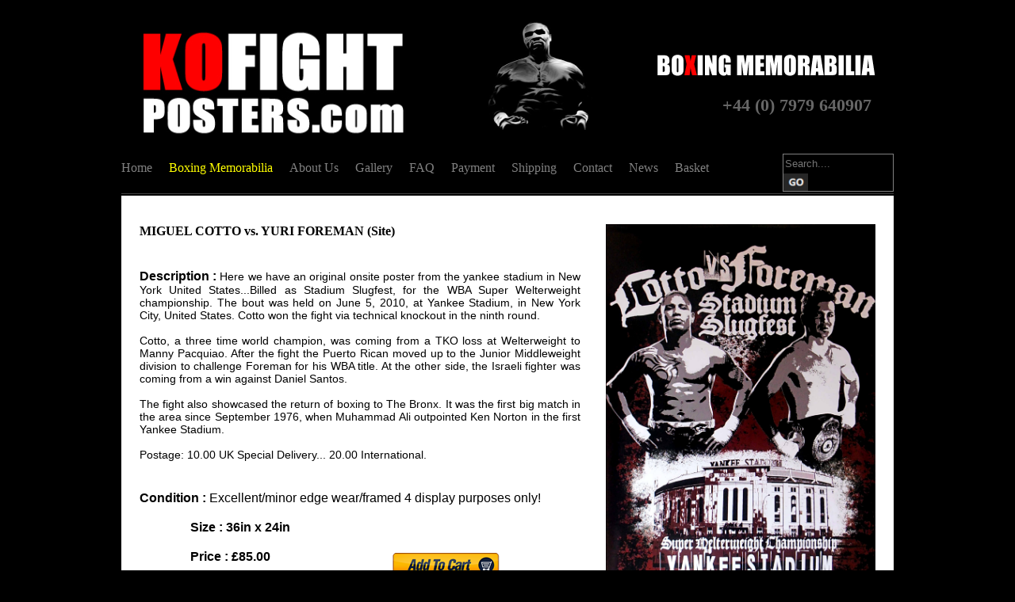

--- FILE ---
content_type: text/html; charset=UTF-8
request_url: https://kofightposters.com/boxing_memorabilia/display_item.php?id=238
body_size: 3965
content:
<!DOCTYPE html>
<html xmlns="http://www.w3.org/1999/xhtml"><!-- InstanceBegin template="/Templates/main.dwt" codeOutsideHTMLIsLocked="false" -->
<head>
<!-- InstanceBeginEditable name="doctitle" -->
<title>MIGUEL COTTO vs. YURI FOREMAN   (Site)</title>
<!-- InstanceEndEditable -->
<!-- InstanceBeginEditable name="head" -->
<script type="text/javascript" src="../scripts/disp_css_pop.js"></script>
<script src="https://platform.twitter.com/widgets.js"></script>
<!-- InstanceEndEditable -->
<link href="../styles/style.css" rel="stylesheet" type="text/css" />
<link href="../styles/nav.css" rel="stylesheet" type="text/css" />
<link href="../styles/nav_2.css" rel="stylesheet" type="text/css" />
</head>

<body>
<div class="outer"> <!-- outer -->
	<div class="outer_top">
    	<div class="inner_top">
        	<div class="inner_top_banner">
           	  <div class="inner_top_logo">
              <!-- Company logo in here -->
           	  <a href="../index.htm" title="Boxing Memorabilia from KO Fight Posters"><img src="../images/ko_fight_posters_338x137.png" alt="KO Fight Posters - Boxing Memorabilia" width="338" height="137" border="0" /></a> </div>
              <div class="inner_top_centre"><img src="../images/boxer_top_bar_140x140.png" width="140" height="140" /></div>
<div class="inner_top_right">
               		<div class="inner_top_strap">
                    <!-- Strap line in here -->
<!-- AddThis Button BEGIN -->
<div class="addthis_toolbox addthis_default_style addthis_32x32_style" style="padding-bottom:12px;>
<a class="addthis_button_preferred_1"></a>
<a class="addthis_button_preferred_2"></a>
<a class="addthis_button_preferred_3"></a>
<a class="addthis_button_preferred_4"></a>
<a class="addthis_button_compact"></a>
<a class="addthis_counter addthis_bubble_style"></a>
</div>
<script type="text/javascript">var addthis_config = {"data_track_addressbar":true};</script>
<script type="text/javascript" src="//s7.addthis.com/js/300/addthis_widget.js#pubid=ra-52e687e402670063"></script>
<!-- AddThis Button END -->

               		<img src="../images/logo_rh.png" width="290" height="50" /></div>
   		  <div class="inner_top_phone">+44 (0) 7979 640907</div>
             </div>
        	</div>
            </div><!-- inner_top -->
            <!-- Site Navigation -->
            <div class="inner_top_nav">
            <div class="inner_top_nav_menu">
            <ul id="menu">
              <li><a href="../index.htm" title="Boxing Memorabilia from KO Fight Posters" class="drop">Home</a></li>

              <li>
            <a href="#" title="" class="drop" style="color: yellow;">Boxing Memorabilia</a>
            <div class="dropdown_2columns"><!-- Begin 2 columns container -->
             <div class="col_1"><a href="boxing_memorabillia.php?type=Posters A-Z&ko_start=0&cat=0">Boxing Fight Posters</a></div>
             <div class="col_1"><a href="boxing_memorabillia.php?type=Prints&ko_start=0&cat=1">Boxing Art Prints</a></div>
             <div class="col_1"><a href="boxing_memorabillia.php?type=Gloves&ko_start=0&cat=2">Autographed Boxing Gloves</a></div>
             <div class="col_1"><a href="boxing_memorabillia.php?type=Magazines&ko_start=0&cat=3">Boxing Magazines</a></div>
             <div class="col_1"><a href="boxing_memorabillia.php?type=Photographs&ko_start=0&cat=4">Autographed Boxing Photos</a></div>
             <div class="col_1"><a href="boxing_memorabillia.php?type=0&ko_start=0&cat=5">Boxing Miscellaneous</a></div>
             <div class="col_1"><a href="boxing_memorabillia.php?type=Trunks&ko_start=0&cat=6">Autographed Boxing Trunks</a></div>
             <div class="col_1"><a href="../boxing_quotes/muhammad_ali_quotes.html">Muhammad Ali Quotes</a></div>
             <div class="col_1"><a href="boxing_memorabillia.php?type=Signed%20Posters&ko_start=0&cat=7">Signed Boxing Posters</a></div>
             <div class="col_1"><a href="../boxing_quotes/mike_tyson_quotes.html">Iron Mike Tyson Quotes</a></div>
             <div class="col_1"><a href="boxing_memorabillia.php?type=Tyson%20Posters&ko_start=0&cat=8">Iron Mike Tyson Posters</a></div>
             <div class="col_1"><a href="../boxing_quotes/don_king_quotes.html">Don King Quotes</a></div>
             <div class="col_2"><a href="boxing_memorabillia.php?type=1&ko_start=0&cat=9">New Arrivals</a></div>
            </div>
            </li>
            <li><a href="#" class="drop">About Us</a>
            <div class="dropdown_1column"><!-- Begin 2 columns container -->
 	           <div class="col_1"><a href="../about.htm" title="" class="drop">All About Us</a></div>
 	           <div class="col_2"><a href="../autograph_policy.htm" title="" class="drop">Autograph Policy</a></div>
 	           <div class="col_2"><a href="../terms.htm" title="" class="drop">Terms &amp; Conditions</a></div>
 	           <div class="col_2"><a href="../terms.htm#pp" title="" class="drop">Privacy Policy</a></div>
 	           <div class="col_2"><a href="../terms.htm#cp" title="" class="drop">Cookie Policy</a></div>
  	           <div class="col_2"><a href="../terms.htm#rr" title="" class="drop">Returns &amp; Refunds</a></div>
 	           <div class="col_2"><a href="../julias_house.htm#rr" title="" class="drop">Julia&rsquo;s House</a></div>
           </div>
            </li>
            <li><a href="../boxing_gallery/index.htm" title="" class="drop">Gallery</a></li>
            <li><a href="../faq.htm" title="" class="drop">FAQ</a></li>
            <li><a href="../payment.htm" title="" class="drop">Payment</a></li>
            <li><a href="../shipping.htm" title="" class="drop">Shipping</a></li>
            <li><a href="../contact.php" title="" class="drop">Contact</a></li>
            <li><a href="#" class="drop">News</a>
            <div class="dropdown_1column"><!-- Begin 2 columns container -->
             <div class="col_1"><a href="../boxing_news/index.php?type=0" title="">Boxing News</a></div>
             <div class="col_2"><a href="../boxing_news/index.php?type=1" title="">Boxing Links</a></div>
            </div>
            </li>
            <li><a href="basket.php" title="" class="drop">Basket</a></li>
            <li>
            </li>
            </ul><!-- end of menu -->
            <div class="search_form">
            <form method="get" action="../search.php" enctype="multipart/form-data">
              <input name="sq" id="sq" type="text" placeholder="Search...." />
              <input name="nl_sub" type="image" id="nl_sub" src="../images/search_go.png" align="top" height="22" />
            </form></div>
            </div>
            </div><!-- inner_top_nav -->
            </div>
          <div class="clearall"></div>

<div class="inner_main">
	<div id="inner_main_content">
			<!-- InstanceBeginEditable name="content" -->
            <div class="site_item_holder">
                       <br />
            <br />

             <div class="site_item_left">
               <h1>MIGUEL COTTO vs. YURI FOREMAN   (Site)&nbsp;</h1>

			   <p style="padding-top:24px;"><span style="font-weight:bold;font-size:1.1em;">Description : </span>Here we have an original onsite poster from the yankee stadium in New York United States...Billed as Stadium Slugfest, for the WBA Super Welterweight championship. The bout was held on June 5, 2010, at Yankee Stadium, in New York City, United States. Cotto won the fight via technical knockout in the ninth round.<br />
<br />
Cotto, a three time world champion, was coming from a TKO loss at Welterweight to Manny Pacquiao. After the fight the Puerto Rican moved up to the Junior Middleweight division to challenge Foreman for his WBA title. At the other side, the Israeli fighter was coming from a win against Daniel Santos.<br />
<br />
The fight also showcased the return of boxing to The Bronx. It was the first big match in the area since September 1976, when Muhammad Ali outpointed Ken Norton in the first Yankee Stadium.<br />
<br />
Postage: 10.00 UK Special Delivery... 20.00 International.</p>
               <div class="site_item_info" style="padding-top:24px;"><span style="font-weight:bold;">Condition : </span><span style="text-align:justify;">Excellent/minor edge wear/framed 4 display purposes only!</span></div>
               <div class="site_item_info" style="padding-left:64px; font-weight:bold; width: 492px;">Size : 36in x 24in</div>
               <div class="site_item_info" style="padding-left:64px; font-weight:bold; width: 492px;">
               <div class="site_item_info" style="width: 168px;">Price : &pound;85.00</div>
<div style="float:left; width: 105px; margin-left: 40px;">
               <form id="add_basket" name="add_basket" method="post" action="/boxing_memorabilia/display_item.php" enctype="multipart/form-data">
               <input type="image" src="../images/AddToCart220x64.png" border="0" />
               <input type="hidden" name="ko_guid" id="ko_guid" value="{A0572A38-2122-C837-D44C-8F3B0A738B43}" />
               <input type="hidden" name="id" id="id" value="238" />
               </form>
                              </div>

               </div>

<div style="float:left; width: 320px; margin-bottom:19px;">
<div style="float:left; width: 160px;">
  <a href="https://www.facebook.com/pages/KOfightposters/409613335774254" target="_blank"><img src="../images/fb_large.png" alt="KO Fight Poster on Facebook" border="0" /></a>
</div>
<div style="float:left; width: 160px; text-align:right;">
<a href="https://twitter.com/intent/follow?original_referer=kofightposters.com%2Fboxing_memorabilia%2Fdisplay_item.php%3Fid%3D238&region=follow_link&screen_name=KOfightposters&tw_p=followbutton&variant=2.0"><img src="../images/twitter_large.png" /></a></div>
</div>
<div class="sign_up_form">
	<h3> SUBSCRIBE TO OUR NEWSLETTER</h3>
	<form id="sign_up" method="post" enctype="multipart/form-data" action="../cgi/add_mnl.php">
    <input name="target" type="hidden" value="boxing_memorabilia/display_item.php?id=238" />
    <div style="padding-left:20px;">
    <input name="nl_name" type="text" id="nl_name" maxlength="254" placeholder="Enter your name" />
    </div>
    <div style="padding-left:20px;">
    <div style="float:left; width:170px;">
      <input name="nl_email" type="email" id="nl_email" maxlength="254" placeholder="Enter your email" /></div>
    <div class="sign_up_form_sub"><input type="image" name="nl_sub" id="nl_sub" src="../images/nl_submit_1.png" /></div>
    </div>
    </form>
</div>

             <div class="site_item_info" style="text-align:center; padding-top: 24px; width:516px; padding-left:40px;">
<!-- AddThis Button BEGIN -->
<div class="addthis_toolbox addthis_default_style addthis_32x32_style">
<a class="addthis_button_preferred_1"></a>
<a class="addthis_button_preferred_2"></a>
<a class="addthis_button_preferred_3"></a>
<a class="addthis_button_preferred_4"></a>
<a class="addthis_button_compact"></a>
<a class="addthis_counter addthis_bubble_style"></a>
</div>
<script type="text/javascript">var addthis_config = {"data_track_addressbar":true};</script>
<script type="text/javascript" src="//s7.addthis.com/js/300/addthis_widget.js#pubid=ra-52e687e402670063"></script>
<!-- AddThis Button END -->
             </div>
            </div>
             <div style="float:left; width:372px;">
             <div class="site_item_right">
             <div id="blanket" style="display:none;"></div>
             <div id="popUpDivPicT" style="display:none;"><a href="javascript:void(0)" onclick="popup('popUpDivPicT')" ><img src="../images/close_32x32.png" align="right"><img src="../images/items/238/0.jpg" border="0" width="800" height="1121" /></a></div>
                <a href="javascript:void(0)" onclick="popup('popUpDivPicT')"><img src="../images/items/238/0.jpg" border="0" width="340" height="477" /></a>
             </div>
             <div class="site_item_right" style="padding-top:24px; padding-bottom: 12px;">
<div class="site_item_right_t">
                     <div id="blanket" style="display:none;"></div>
                     <div id="popUpDivPicT" style="display:none;"><a href="javascript:void(0)" onclick="popup('popUpDivPicT')" ><img src="../images/close_32x32.png" align="right"><img src="../images/items/238/0.jpg" border="0" width="800" height="1121" /></a></div>
                        <a href="javascript:void(0)" onclick="popup('popUpDivPicT')"><span style="font-size:0.8em;"><img src="../images/items/238/0.jpg" border="0" width="100" height="141" /></span></a>
                 </div>
                 <div class="site_item_right_t">
                     <div id="blanket" style="display:none;"></div>
                     <div id="popUpDivPicT_1" style="display:none;"><a href="javascript:void(0)" onclick="popup('popUpDivPicT_1')" ><img src="../images/close_32x32.png" align="right"><img src="../images/items/238/1.jpg" border="0" width="800" height="1011" /></a></div>
                        <a href="javascript:void(0)" onclick="popup('popUpDivPicT_1')"><span style="font-size:0.8em;"><img src="../images/items/238/1.jpg" border="0" width="100" height="127" /></span></a>
                </div>
                 <div class="site_item_right_t">
                     <div id="blanket" style="display:none;"></div>
                     <div id="popUpDivPicT_2" style="display:none;"><a href="javascript:void(0)" onclick="popup('popUpDivPicT_2')" ><img src="../images/close_32x32.png" align="right"><img src="../images/items/238/2.jpg" border="0" width="800" height="542" /></a></div>
                        <a href="javascript:void(0)" onclick="popup('popUpDivPicT_2')"><span style="font-size:0.8em;"><img src="../images/items/238/2.jpg" border="0" width="100" height="68" /></span></a>
                </div>
            </div>
            </div>
            <!-- InstanceEndEditable -->
	</div>
      <div class="foot_outer" style="padding-top:24px;"><img src="../images/foot_974x324.png" width="974" height="324" />      </div>
</div>
    <div class="outer_bottom">
    	<div class="inner_bottom">
            <div class="inner_bottom_banner">
            	<div style="font-size:1.2em; color:#FFFFFF; width:468px; float: left; padding-bottom: 40px;"><span style="color:#FF0000;">TEL: +44</span> (0) 7979 640907 / <span style="color:#FF0000;">+44</span> (0) 1202 301754</div>
           	  <div style="font-size:1.2em; color:#FFFFFF; width:468px; text-align:right; float: right; padding-bottom: 40px;"><span style="color:#FF0000;">EMAIL:</span> jack@kofightposters.com</div>
           	  <div style="font-size:1.0em; color:#FFFFFF; width:936px; text-align:left; float: left; padding-bottom: 20px;">
           	    <p><span style="color:#FF0000;">KO</span>FIGHTPOSTERS - All rights reserved, &copy; 2014</p>
           	    <p style="font-size:0.8em; text-align: center;">This site and all images are the property of             (kofightposters.com) .<br />
Downloads are strictly  prohibited images may not be posted to any             newsgroups or websites.<br />
Using these images without explicit written permission for commercial purposes             in any kind is a violation of national and international copyright law. </p>
           	  </div>
			  <div style="font-size:0.8em; color:#FFFFFF; width:300px; text-align:left; float: left; padding-bottom: 20px; padding-top: 20px;">Website design &amp; hosting by <span style="color:#FF0000;">SCP Computers</span></div>
			  <div style="font-size:0.8em; color:#FFFFFF; width:438px; text-align:left; float: left; padding-bottom: 20px; padding-left:30px"><a href="http://www.scp-computers.co.uk"><img src="../images/scp_logo_new.png" width="150" height="50" border="0" /></a></div>
           </div>
        </div>
    </div>

</div>

</body>
<!-- InstanceEnd --></html>


--- FILE ---
content_type: text/css
request_url: https://kofightposters.com/styles/style.css
body_size: 4076
content:
@charset "utf-8";
body {
	font-family: Arial;
	font-size: 100%;
	background-color: #000000;
}
h2 {
	font-size:1.1em;
	text-decoration:none;
	color:#333333;
	font-weight:bold;
	padding-left:10px;
}
h3 {
	font-size:1.0em;
	text-decoration:none;
	color:#333333;
	font-weight:bold;
	padding-left:10px;
}

.quotes_splitter {
	border-bottom-style:solid;
	border-bottom-color:#404040;
	border-bottom-width:1px;
	margin-bottom: 23px;
}
.outer {
	margin: auto;
	width: 100%;
	padding-top: 10px;
}
.outer_top {
	margin: auto;
	width: 100%;
	float: left;
}
.outer_bottom {
	margin: auto;
	height: 120px;
	width: 100%;
	float: left;
}
.inner_bottom {
	margin: auto;
	width: 974px;
	background-color: #000000;
}
.inner_bottom_banner {
	float:left;
	width: 936px;
	background-color: #000000;
	margin-right: 16px;
	margin-left: 22px;
	padding-top: 18px;
}

.inner_top {
	margin: auto;
	width: 974px;
	background-color: #000000;
}
.inner_top_banner {
	float:left;
	width: 974px;
	background-color: #000000;
}

.inner_top_logo {
	float:left;
	width:338px;
	background-color: #000000;
	padding-left: 22px;
	padding-top: 19px;
}
.inner_top_right {
	float:left;
	width:290px;
	padding-left: 77px;
	background-color: #000000;
}
.inner_top_strap {
	float:left;
	width:290px;
	padding-top: 28px;
	color: #FFFFFF;
	font-size: 2em;
	text-transform: uppercase;
	font-family: Impact;
}
.inner_top_phone {
	float:left;
	width:272px;
	padding-top: 4px;
	font-family: Impact;
	color: #666666;
	text-align: right;
	text-transform: uppercase;
	font-weight: bold;
	padding-right: 18px;
	font-size: 1.4em;
}
.inner_top_nav {
	margin: auto;
	width: 974px;
}
.inner_top_nav_menu{
	float:left;
	width: 974px;
	border-bottom-width: 1px;
	border-bottom-style: solid;
	border-bottom-color: #404040;
	margin-left: 0px;
	margin-right: 0px;
	margin-bottom: 2px;
	padding-bottom: 2px;
}
ul {
	padding:0;
	list-style-type:none;
}

.inner_top_nav a {
	padding-right:20px;
	color: #999999;
	text-decoration:none;
	font-size:0.9em;
}
.inner_top_nav a:hover {
	color: #FFFFFF;
	text-decoration:none;
}
.inner_top_nav_item {
	float:left;
	width:88px;
}
.inner_breadcrumb {
	float:left;
	width:960px;
	padding-top: 20px;
	padding-left: 7px;
	padding-right: 7px;
	color: #999999;
	text-decoration:none;
	text-align: left;
	font-size: 0.8em;
	background-color: #000000;
	padding-bottom: 5px;
}
.inner_breadcrumb a {
	padding-right:20px;
	color: #999999;
	text-decoration:none;
}
.inner_breadcrumb a:hover {
	color: #FFFFFF;
	text-decoration:none;
}
.inner_top_centre {
	float:left;
	width:140px;
	padding-left: 97px;
	padding-top: 6px;
}
.inner_main {
	margin: auto;
	width: 974px;
	background-color: #000000;
}
#inner_main_content {
	float:left;
	width:974px;
	background-color: #141414;
}
.inner_main_content p {
	padding-left:30px;
	padding-right:30px;
}
.nav_button_holder {
	float:left;
	width:110px;
	padding-right:6px;
}
.footer {
	margin: auto;
	float: left;
	width: 100%;
}
.footer_content {
	font-family: Calibri;
	font-size: 0.8em;
	color: #666666;
	width: 940px;
	margin: auto;
}
.footer_content_holder {
	width:235px;
	float:left;
	text-align:center;
	margin-top:20px;
}
.foot_outer {
	float:left;
	width: 974px;
	background-color:#000000;
}

.scp_footer {
	font-family: Calibri;
	font-size: 0.8em;
	color: #666666;
	width: 940px;
	margin: auto;
}
.scp_footer_l {
	float:left;
	width:450px;
	padding-right:20px;
	text-align:right;
	margin-top:40px;
}
.scp_footer_r {
	float:left;
	width:450px;
	padding-left:20px;
	text-align:left;
	margin-top:20px;
}
.quotes_outer_back {
	float:left;
	width: 974px;
	background-color:#0F0F0F;
	padding-top: 16px;
	padding-bottom: 38px;
}
.quotes_outer {
	float:left;
	width: 930px;
	background-color:#262626;
	margin-left: 22px;
	margin-right: 22px;
}
.quotes_inner {
	float:left;
	width:303px;
	margin-left:5px;
	margin-right:1px;
	margin-top:5px;
	margin-bottom:5px;
	background-color:#000000;
}

.quotes_inner_image {
	float:left;
	width:145px;
}
.quotes_inner_text {
	float:left;
	width:158px;
	text-align: center;
}
.quotes_inner_text a {
	display:block;
	text-decoration:none;
}
.quotes_inner_text h3 {
	color:#FFFFFF;
	font-size: 1.1em;
	font-family: Georgia;
	font-weight: bold;
}
.quotes_inner_text p {
	color:#999999;
	font-family: Georgia;
	font-size: 1.1em;
	font-weight: bold;
	margin-top: 23px;
}
.content_outer {
	float:left;
	background-color:#141414;
	width:940px;
	margin-left:17px;
	margin-right:17px;
	font-size: 0.9em;
}
.content_inner_left {
	float:left;
	width:440px;
	padding-right:40px;
	padding-left: 10px;
	color:#E1E1E1;
	text-align: justify;
}
.content_inner_left h1 {
	color:#595959;
	font-size:1.4em;
	text-align:center;
	padding:0;
}
.content_inner_right {
	float:left;
	width:440px;
	padding-right: 10px;
	color:#E1E1E1;
	text-align: justify;
}
.content_inner_right h1 {
	color:#595959;
	font-size:1.4em;
	text-align:center;
	padding:0;
}
.carousel_back {
	float:left;
	width: 930px;
	padding-left: 22px;
	padding-right: 22px;
	background-color: #0F0F0F;
	padding-bottom: 22px;
	padding-top: 22px;
}
.carousel {
	float:left;
	width: 920px;
	background-color:#262626;
	padding: 5px;
}
.cat_header
{
	float:left;
	width: 934px;
	background-color:#000000;
	color:#FFFFFF;
	padding-right: 20px;
	padding-bottom: 0px;
	padding-left: 20px;
}
.cat_header_inner
{
	float:left;
	width: 925px;
	background-color:#000000;
	margin-left: 5px;
}
.cat_header_inner_pic
{
	width:519px;
	float:left;
}
.cat_header_inner_txt
{
	width:361px;
	float:left;
	padding-left:45px;
}
.quotes_header {
	float:left;
	width: 974px;
	background-color:#000000;
	color:#FFFFFF;
}
.quotes_header_left {
	float:left;
	width:316px;
	padding-left:20px;
}
.quotes_header_right {
	float:left;
	width:578px;
	padding-left:60px;
	font-size: 1.2em;
}
.quotes_content {
	float:left;
	width:738px;
	padding-left:118px;
	padding-right:118px;
	background-color:#A6A6A6;
	color:#000000;
	text-align:justify;
	font-size: 1.17em;
}
.quotes_content h1 {
	font-family:Arial;
	font-size:1.5em;
}
.quotes_content_ali {
	float:left;
	width:738px;
	height:197px;
	padding-left:118px;
	padding-right:118px;
	background-image:url(../images/ali_quotes_back.png);
	color:#FFFFFF;
	font-size: 1.17em;
	padding-top: 23px;
}
.quotes_content_king {
	float:left;
	width:738px;
	height:197px;
	padding-left:118px;
	padding-right:118px;
	background-image:url(../images/don_king_quotes_back.png);
	color:#FFFFFF;
	font-size: 1.17em;
	padding-top: 23px;
}
.quotes_content_tyson {
	float:left;
	width:738px;
	height:197px;
	padding-left:118px;
	padding-right:118px;
	background-image:url(../images/tyson_quotes_back.png);
	color:#FFFFFF;
	font-size: 1.17em;
	padding-top: 23px;
}
.about_content {
	float:left;
	width:854px;
	padding-left:60px;
	padding-right:60px;
	background-color:#FFFFFF;
	color:#404040;
	text-align:justify;
	font-size: 1em;
	font-family: Georgia;
	padding-bottom: 48px;
	padding-top: 36px;
	line-height: 24px;
}
.about_content h1 {
	font-family:Arial;
	font-size:1.4em;
}
.about_content h1 {
	font-family:Arial;
	font-size:1.2em;
	color:#000000;
}

.about_content_break {
	float:left;
	width:854px;
	background-color: #000000;
	padding-left: 60px;
	padding-right: 60px;
}
.faq_content {
	float:left;
	width:854px;
	padding-left:60px;
	padding-right:60px;
	background-color:#FFFFFF;
	color:#404040;
	text-align:justify;
	font-size: 1em;
	font-family:Cambria
	padding-bottom: 48px;
	padding-top: 36px;
	line-height: 24px;
	font-family:Georgia;
}
.faq_content h2 {
	font-size:1.33em;
	font-family:Cambria;
	color:#262626;
}
.faq_content_break {
	float:left;
	width:854px;
	background-color: #0D0D0D;
	padding-left: 60px;
	padding-right: 60px;
}

.tweet_holder {
	float:left;
	width:442px;
	border: 2px solid #808080;
	height: 252px;
}
.gallery_holder {
	float:left;
	width:930px;
	background-image:url(../images/brick_back.png);
	background-repeat:repeat;
	color: #000000;
	padding-left: 22px;
	padding-right: 22px;
	padding-top: 35px;
}
.inner_admin_content {
	float:left;
	width:974px;
	padding-bottom: 10px;
	color:#333333;
	background-color: #FFFFFF;
}
.inner_admin_content p {
	padding-left:30px;
	padding-right:30px;
}
.admin_thumb {
	padding: 3px;
	float: left;
	width: 210px;
	border: 2px solid #999999;
	margin-top: 5px;
	text-align: center;
}
.admin_item_holder {
	float: left;
	width: 914px;
	margin-top: 5px;
	margin-bottom: 5px;
	padding-top: 10px;
	padding-bottom: 10px;
	border-top-width: 2px;
	border-bottom-width: 2px;
	border-top-style: solid;
	border-bottom-style: solid;
	border-top-color: #CCCCCC;
	border-bottom-color: #CCCCCC;
}
.admin_item {
	padding-left: 10px;
	padding-right: 10px;
	float: left;
	width: 674px;
	color:#000000
}
.admin_item_title {
	float: left;
	width: 674px;
	font-weight:bold;
	font-size:1.2em;
	text-align: center;
	margin-bottom: 30px;
}
.admin_item_info_o {
	float: left;
	width: 674px;
	position: relative;
}

.admin_item_info {
	float: left;
	width: 482px;
	margin-bottom: 30px;
}
.admin_item_info_l {
	float: left;
	width: 64px;
}
.admin_item_info_r {
	float: left;
	width: 562px;
}

.admin_actions {
	float: left;
	width: 48px;
}
.site_item_holder {
	float: left;
	width: 928px;
/*	margin-top: 5px;
	margin-bottom: 5px;
	padding-top: 10px;
	padding-bottom: 10px;
	border-top-width: 2px;
	border-bottom-width: 2px;
	border-top-style: solid;
	border-bottom-style: solid;
	border-top-color: #CCCCCC;
	border-bottom-color: #CCCCCC;
*/	background-color: #FFFFFF;
	padding-left: 23px;
	padding-right: 23px;
}
.site_item_holder h1 {
	font-size:1.0em;
	font-family:"Arial Black";
	margin-top:0px;
}
.site_item_left
{
	float:left;
	width:556px;
	margin: 0px;
	padding: 0px;
    position: relative;
}
.site_item_left p
{
	font-size:0.9em;
	text-align:justify;
}
.site_item_info {
	margin-bottom:19px;
	width: 556px;
	float: left;
}
.site_item_right
{
	float:left;
	width:340px;
	padding-left: 32px;
	text-align: center;
}
.site_item_right_t
{
	float:left;
	width:110px;
	text-align: center;
}

.inner_bm_content {
	float:left;
	width:974px;
	padding-bottom: 10px;
	background-color: #000000;
}
.inner_bm_content_l {
	float:left;
	width:300px;
	background-color:#000000;
	font-family: Impact;
	font-size: 1.2em;
	text-transform: uppercase;
	color: #FFFFFF;
	text-align: center;
}
.inner_bm_content_r
{
	float:left;
	width:650px;
	background-color:#FFFFFF;
	margin-right: 24px;

}
.bm_thumb {
	padding: 3px;
	float: left;
	width: 150px;
	border: 1px solid #999999;
	text-align: center;
	margin-left:20px;
	margin-right:10px;
}
.bm_back_to_top
{
	float:left; 
	width:186px; 
	color: #CC0000; 
	text-align: center;
	text-decoration:none;
}
.bm_back_to_top a
{
	color: #CC0000; 
	text-decoration:none;
}
.bm_back_to_top a:hover
{
	color: #CC0000; 
	text-decoration:none;
}
.bm_prev_next {
	float: left;
	width: 602px;
	text-align:center;
	font-size: 1.0em;
	color:#FFFFFF;
	text-decoration:none;
	background-color: #000000;
}
.bm_prev_next a {
	color:#FFFFFF;
	text-decoration:none
}
.bm_prev_next a:hover {
	color:#FFFFFF;
	text-decoration:none
}
.bm_item_holder {
	float: left;
	width: 760px;
	margin-top: 20px;
	margin-left:19px;
	margin-right:25px;
	border: 1px solid #CCCCCC;
	padding-top: 20px;
	padding-bottom: 20px;
}
.bm_item {
	padding-left: 10px;
	padding-right: 10px;
	float: left;
	width: 674px;
	color:#000000
}
.bm_item_title {
	float: left;
	width: 570px;
	font-weight:bold;
	font-size:1.1em;
	text-align: left;
	padding-bottom: 20px;
	font-family: "Arial Black";
	color: #000000;
}
.bm_item_info_o {
	float: left;
	width: 570px;
	position: relative;
}
.bm_item_info {
	float: left;
	width: 482px;
	margin-bottom: 20px;
	text-decoration:none;
	color:#000000;
}
.bm_item_info a {
	text-decoration:none;
	color:#333333;
}
.bm_item_info a:hover {
	text-decoration:none;
	font-weight:500;
	color:#000000;
}

.bm_item_info_l {
	float: left;
	width: 64px;
	font-weight: bold;
	font-size: 1.0em;
	font-family: Arial;
}
.bm_item_info_r {
	float: left;
	width: 418px;
	font-size: 1.0em;
	font-family: Arial;
}
.bm_item_info_r_price {
	float: left;
	width: 100px;
	font-size: 1.0em;
}
.bm_item_info_r_button {
	float: left;
	width: 110px;
	font-size: 0.8em;
	text-align:right;
	padding-right: 28px;
}


.bm_left_pad {
	float:left;
	width:168px;
	background-image:url(../images/memorabillia_side.png);
	background-repeat:repeat;
}

/* News Items */
.inner_news_content {
	float:left;
	width:806px;
	padding-bottom: 10px;
	padding-left:168px;
	color:#333333;
	background-color: #FFFFFF;
	background-image:url(../images/memorabillia_side.png);
	background-repeat:repeat-y;
}
.news_thumb {
	padding: 3px;
	float: left;
	width: 150px;
	border: 1px solid #999999;
	text-align: center;
	margin-left:20px;
	margin-right:10px;
}
.news_back_to_top
{
	float:left; 
	width:186px; 
	color: #CC0000; 
	text-align: center;
	text-decoration:none;
}
.news_back_to_top a
{
	color: #CC0000; 
	text-decoration:none;
}
.news_back_to_top a:hover
{
	color: #CC0000; 
	text-decoration:none;
}
.news_prev_next {
	float: left;
	width: 602px;
	text-align:center;
	font-size: 1.0em;
	color:#FFFFFF;
	text-decoration:none;
	background-color: #000000;
}
.news_prev_next a {
	color:#FFFFFF;
	text-decoration:none
}
.news_prev_next a:hover {
	color:#FFFFFF;
	text-decoration:none
}
.news_item_holder {
	float: left;
	width: 760px;
	margin-top: 20px;
	margin-left:19px;
	margin-right:25px;
	border: 1px solid #CCCCCC;
	padding-top: 20px;
	padding-bottom: 20px;
}
.news_item {
	padding-left: 10px;
	padding-right: 10px;
	float: left;
	width: 674px;
	color:#000000
}
.news_item_title {
	float: left;
	width: 570px;
	font-weight:bold;
	font-size:1.1em;
	text-align: left;
	padding-bottom: 20px;
	font-family: "Arial Black";
	color: #000000;
}
.news_item_info_o {
	float: left;
	width: 570px;
	position: relative;
}
.news_item_info {
	float: left;
	width: 482px;
	margin-bottom: 20px;
	text-decoration:none;
	color:#000000;
	text-align: justify;
}
.news_item_info a {
	text-decoration:none;
	color:#333333;
}
.news_item_info a:hover {
	text-decoration:none;
	font-weight:500;
	color:#000000;
}

.news_item_info_l {
	float: left;
	width: 64px;
	font-weight: bold;
	font-size: 1.0em;
	font-family: Arial;
}
.news_item_info_r {
	float: left;
	width: 418px;
	font-size: 1em;
	font-family: Arial;
	font-weight: bold;
}
.news_item_info_r_price {
	float: left;
	width: 100px;
	font-size: 1em;
	font-weight: bold;
}
.news_item_info_r_button {
	float: left;
	width: 110px;
	font-size: 0.8em;
	text-align:right;
	padding-right: 28px;
}


.news_left_pad {
	float:left;
	width:168px;
	background-image:url(../images/memorabillia_side.png);
	background-repeat:repeat;
}

/* end News Items */

.basket_holder {
	float:left;
	width:650px;
	margin-bottom:5px;
	border-bottom-width: thin;
	border-bottom-style: solid;
	border-bottom-color: #666666;
}
.basket_name {
	float:left;
	width:300px;
	margin-right: 10px;
}
.basket_price {
	float:left;
	width:160px;
	margin-right: 10px;
	text-align: right;
}
.basket_del {
	float:left;
	width:138px;
}

/*  newsletter css */
.newsletter_input {
	float: left; 
	margin-right: 5px; 
	height: 19px; 
	font-size: 14px;
}
.newsletter_container {
	width: 300px;
	padding: 5px;
	border: 1px solid #ccc;
}
.newsletter_messagebox {
	display: none;
}
.page-news .email-allert{padding-right: 9px !important;}
.page-news{ min-width: 998px;}
.subh-left, .subh-right {
    display: none;
    background:url(../images/bg-subh-lr.png) bottom left no-repeat;
    width:14px;
    height:41px;
    position: absolute;
    top: 0;
}
.subh-right {
    background-position: bottom right;
    right: -14px;
}
.subh-left{
    left: -14px;
}
.sign_up_form
{
	float:left;
	background-image: url(../images/nl_back.png);
	background-repeat:no-repeat;
    background-size: cover;
	width:466px;
	height:184px;
	margin:0px;
	padding:0px;
}
.sign_up_form h3
{
	text-align:center;
	color: #FFFFFF;
	font-size: 1em;
	font-weight: bold;
}
.sign_up_form_sub
{
  float:left;
  width:110px;
  height:25px;
}

.sign_up_form input[type=text],
input[type=email] {
    position:relative;
    background-color:#000000;
    border:2px solid #808080;
    width:130px;
    padding:2px 10px 2px;
    height:16px;
    -moz-border-radius:12px;
    -webkit-border-radius:12px;
    -khtml-border-radius:12px;
    border-radius:12px;
    line-height:16px;
    padding-top:3px;
	margin-top:4px;
    top:0;
	color:#CCCCCC;
}
.share_form
{
	float:left;
	width:400x;
	margin-top:30px;
}
.share_form h3
{
	text-align:center;
	color: #FFFFFF;
	font-size: 1em;
	font-weight: bold;
}
.share_form_sub
{
  float:left;
  width:110px;
  height:25px;
  margin-top:12px;
  padding-left:150px;
}

.share_form input[type=text],
input[type=email] {
    position:relative;
    background-color:#000000;
    border:2px solid #808080;
    width:130px;
    padding:2px 10px 2px;
    height:16px;
    -moz-border-radius:12px;
    -webkit-border-radius:12px;
    -khtml-border-radius:12px;
    border-radius:12px;
    line-height:16px;
    padding-top:3px;
	margin-top:4px;
    top:0;
	color:#CCCCCC;
}

.search_form
{
	float:right;
	margin:0px;
	padding:0px;
	border: 1px solid #808080;
	margin-top: 2px;
    width: 138px;
}
.search_form h3
{
	text-align:center;
	color: #FFFFFF;
	font-size: 1em;
	font-weight: bold;
}
.search_form_sub
{
  float:left;
  width:110px;
  height:25px;
}

.search_form input[type=text] {
	position:relative;
	background-color:#000000;
	width:100px;
	height:22px;
	line-height:22px;
	top:0px;
	border:none;
	color:#CCCCCC;
	padding-left: 2px;
}

/* =Form
*******************************************************************************/

.form legend {
    font-weight:bold;
    margin-bottom:20px;
}
.form .f_row {
    margin:0 0 10px;
    position:relative;
}
.form .f_row img { vertical-align:middle; }
.form label {
    float:left;
    text-align:right;
}
.form ul { list-style:none !important }
.form li { padding-bottom:5px; }
.form .f_buttons {
    position:relative;
    height:24px;
    background:url(../images/bg-button.png) 0 0 repeat-x;
    -moz-border-radius:10px;
    -webkit-border-radius:10px;
    -khtml-border-radius:10px;
    border-radius:10px;
    vertical-align:middle;
    font-size:0;
    line-height:0;
}
.form .f_buttons:hover { background-position:0 -24px; }
.form .f_buttons input {
    background:none;
    border:none;
    color:#2b2b2b;
    font-size:11px;
    text-transform:uppercase;
    height:24px;
    line-height:24px;
    padding:0 20px;
 *padding:0 10px;
}
.form .f_inputs label,
.form .f_select label,
.form .f_buttons label {
    float:none;
    width:auto;
    padding:0 15px 0 0;
}
.form div.help_link { margin-left:130px; }
.form input[type=checkbox] { margin:0 5px 0 0; }
.form input[type=text],
.form input[type=search],
.form input[type=edit],
.form input[type=url],
.form input[type=password],
.form input[type=email],
.form textarea {
    position:relative;
    background-color:#3c3c3c;
    border:2px solid #3c3c3c;
    width:130px;
    padding:2px 10px 2px;
    height:16px;
    -moz-border-radius:12px;
    -webkit-border-radius:12px;
    -khtml-border-radius:12px;
    border-radius:12px;
    line-height:16px;
    padding-top:3px;
    top:0;
}
.form textarea { height:60px; }
.form input[type=text]:focus,
.form input[type=password]:focus,
.form textarea:focus { background:#0e0e0e; }

/* Thumb hover */
a.p1 {width:75px; text-decoration:none; background:#fff; border:0; float:left;}
a.p1 img {border:0;}
a.p1:hover {text-decoration:none; background-color:#8c97a3; color:#000; position:relative; z-index:500;}
a.p1 b {
display:block; position:absolute; left:-9999px; padding:10px; opacity:0;
 
-o-box-shadow: 5px 5px 2px rgba(0, 0, 0, 0.4);
-icab-box-shadow: 5px 5px 2px rgba(0, 0, 0, 0.4);
-khtml-box-shadow: 5px 5px 2px rgba(0, 0, 0, 0.4);
-moz-box-shadow: 5px 5px 2px rgba(0, 0, 0, 0.4);
-webkit-box-shadow: 5px 5px 2px rgba(0, 0, 0, 0.4);
box-shadow: 5px 5px 2px rgba(0, 0, 0, 0.4);
 
-o-border-radius: 8px;
-icab-border-radius: 8px;
-khtml-border-radius: 8px;
-moz-border-radius: 8px;
-webkit-border-radius: 8px;
border-radius: 8px;
 
 -webkit-transition: opacity 0.6s ease-in-out;
 
}
 
 
a.p2:hover b {top:-65px; left:-600px; padding:10px; border:1px solid #aaa; background:#fff; opacity:1.0;
 
}
/* Thumb hover */
a.p2 {width:75px; text-decoration:none; background:#fff; border:0; float:left;}
a.p2 img {border:0;}
a.p2:hover {text-decoration:none; background-color:#8c97a3; color:#000; position:relative; z-index:500;}
a.p2 b {
display:block; position:absolute; left:-9999px; padding:10px; opacity:0;
 
-o-box-shadow: 5px 5px 2px rgba(0, 0, 0, 0.4);
-icab-box-shadow: 5px 5px 2px rgba(0, 0, 0, 0.4);
-khtml-box-shadow: 5px 5px 2px rgba(0, 0, 0, 0.4);
-moz-box-shadow: 5px 5px 2px rgba(0, 0, 0, 0.4);
-webkit-box-shadow: 5px 5px 2px rgba(0, 0, 0, 0.4);
box-shadow: 5px 5px 2px rgba(0, 0, 0, 0.4);
 
-o-border-radius: 8px;
-icab-border-radius: 8px;
-khtml-border-radius: 8px;
-moz-border-radius: 8px;
-webkit-border-radius: 8px;
border-radius: 8px;
 
 -webkit-transition: opacity 0.6s ease-in-out;
 
}
 
 
a.p1:hover b {top:-65px; left:110px; padding:10px; border:1px solid #aaa; background:#fff; opacity:1.0;
 
}

.sold_sign {
	width:330px;
	height:281px;
	position:absolute;
	z-index:400;
	background-image: url(../images/sold.png);
	background-repeat: no-repeat;
	left: 100px;
	top: -24px;

}
.sold_sign_float {
	width:330px;
	height:281px;
	z-index:400;
	background-image: url(../images/sold.png);
	background-repeat: no-repeat;
    position: absolute;
    top:32px;
    left:96px;
}
/*STYLES FOR CSS POPUP*/


#blanket {
   background-color:#111;
   opacity: 0.65;
   *background:none;
   position:absolute;
   z-index: 9001;
   top:0px;
   left:0px;
   width:100%;
}
#popUpDivS {
	position:relative;
	width:400px;
	height:150px;
	border:2px solid #000;
	border-radius:12px;
	z-index: 9002;
	background-color: #333333;
}

#popUpDivS a {position:relative; top:6px; left:180px;}

#popUpDiv {
	position:relative;
	background:#CCCCCC;
	width:400px;
	height:400px;
	border:5px solid #000;
	border-radius:12px;
	z-index: 9002;
}

#popUpDiv a {position:relative; top:20px; left:20px}

#popUpDivPic {
	position:relative;
	width:800px;
	height:800px;
	z-index: 9002;
}

#popUpDivPic a {position:relative; top:-420px; left:-600px;}
#popUpDivPicT {
	position:absolute;
	width:800px;
	height:800px;
	z-index: 9002;
}

#popUpDivPicT a {position:absolute; top:200px; left:40px;}
#popUpDivPicT_1 {
	position:absolute;
	width:800px;
	height:800px;
	z-index: 9002;
}

#popUpDivPicT_1 a {position:absolute; top:200px; left:40px;}
#popUpDivPicT_2 {
	position:absolute;
	width:800px;
	height:800px;
	z-index: 9002;
}

#popUpDivPicT_2 a {position:absolute; top:200px; left:40px;}


.pagination>li>a, .pagination>li>span {
    position: relative;
    float: left;
    padding: 6px 12px;
    margin-left: -1px;
    line-height: 1.42857143;
    color: #337ab7;
    text-decoration: none;
    background-color: #fff;
    border: 1px solid #ddd;
}
.pagination>li:first-child>a, .pagination>li:first-child>span {
    margin-left: 12px;
    border-top-left-radius: 4px;
    border-bottom-left-radius: 4px;
}
.pagination>.disabled>a, .pagination>.disabled>a:focus, .pagination>.disabled>a:hover, .pagination>.disabled>span, .pagination>.disabled>span:focus, .pagination>.disabled>span:hover {
    color: #777;
    cursor: not-allowed;
    background-color: #fff;
    border-color: #ddd;
}

--- FILE ---
content_type: text/css
request_url: https://kofightposters.com/styles/nav.css
body_size: 978
content:
@charset "utf-8";
/* CSS Document */

#nav_gen {
	list-style:none;
	/*	position:relative;
*/	z-index:600;
	width:150px;
	height:26px;
	color: #DBDBDB;
	text-align: left;
	margin-left: 0px;
	float: left;
	padding-left: 0px;
	margin-top: 0px;
}

#nav_gen li.gen_top {
	display:block; 	
	z-index:800;
	color: #DBDBDB;
	margin-left: 0px;
}
#nav_gen li a.gen_top_link {
	display:block;
	float:left;
	line-height:33px;
	color:#DBDBDB;
	text-decoration:none;
	font-size:1em;
	font-weight:bold;
	padding:0 0 0 12px;
	cursor:pointer;
	border:2px solid #FFFFFF;
	width:130px;
	background: #13385E;
	margin-left: 0px;
}
#nav_gen li a.gen_top_link span {
	float:left; 
	display:block; 
	padding:0 12px 0 12px; 
	height:35px; 
	margin-left: 0px;
}
#nav_gen li a.gen_top_link span.gen_down {
	float:left; 
	display:block; 
	padding:0 12px 0 12px; 
	height:35px; 
	margin-left: 0px;
}

#nav_gen li:hover a.gen_top_link {color:#CCCCCC;}
#nav_gen li:hover a.gen_top_link span {background:#77498D;}
#nav_gen li:hover a.gen_top_link span.gen_down {background:#77498D;}

#nav_gen li:hover {
	z-index:200;
	position: relative;
}
/* Sub level 1 menu position relative to main menu item */ 
#nav_gen li:hover ul.gen_sub {
left:-10px;
top:5px; 
padding:10px; 
white-space:nowrap; 
width:388px; 
height:auto; 
z-index:800;
	border: thin solid #FF0000;
	border-radius:12px;
margin-top:10px;
background-color:#333333;
}
/* Sub level 1 menu */
#nav_gen li:hover ul.gen_sub li {
	display:block; 
	height:28px; 
	position:relative; 
	float:left; 
	width:392px; 
	font-weight:normal;
	color: #DBDBDB;
	margin-bottom:3px;
	text-align:left;
}
/* Hover over sub level 1 menu items */
#nav_gen li:hover ul.gen_sub li a {
	display:block;
	font-size:0.9em;
	height:28px;
	width:392px;
	line-height:18px;
	text-indent:5px;
	color:#DBDBDB;
	text-decoration:none;
	background-image: url(../images/button_back_02.png);
	background-repeat: no-repeat;
	margin-bottom:3px;
	padding-top:5px;
	text-align:left;
	background-color:#FFFFFF;
}
/* sub menu items that have a menu attached to them */
#nav_gen li ul.gen_sub li a.gen_fly {
background:#13385E;
}
#nav_gen li:hover ul.gen_sub li a:hover {
	background-image: url(../images/button_back_01.png);
	background-repeat: no-repeat;
	color:#DBDBDB; 
}
#nav_gen li:hover ul.gen_sub li a.gen_fly:hover {
	background-image: url(../images/button_back_01.png);
	background-repeat: no-repeat;
	color:#DBDBDB; 
}
/* Sub level 2 menu */
#nav_gen li:hover li:hover ul.gen_sub2,
#nav_gen li:hover li:hover li:hover ul,
#nav_gen li:hover li:hover li:hover li:hover ul,
#nav_gen li:hover li:hover li:hover li:hover li:hover ul
{
left:130px; 
top:-4px; 
background: #13385E; 
padding:3px; 
border:1px solid #fff; 
white-space:nowrap; 
width:200px; 
z-index:850; 
height:auto;
}
#nav_gen ul, 
#nav_gen li:hover ul ul,
#nav_gen li:hover li:hover ul ul,
#nav_gen li:hover li:hover li:hover ul ul,
#nav_gen li:hover li:hover li:hover li:hover ul ul
{
position:absolute; 
left:-9999px; 
top:-9999px; 
width:0; 
height:0; 
margin:0; 
padding:0; 
list-style:none;
}

/* Controls the colours for the selected menu item in previous level */
#nav_gen li:hover li:hover a.gen_fly,
#nav_gen li:hover li:hover li:hover a.gen_fly,
#nav_gen li:hover li:hover li:hover li:hover a.gen_fly,
#nav_gen li:hover li:hover li:hover li:hover li:hover a.gen_fly
{
background:#13385E; 
color:#fff; 
border-color:#fff;
} 

#nav_gen li:hover li:hover li a.gen_fly,
#nav_gen li:hover li:hover li:hover li a.gen_fly,
#nav_gen li:hover li:hover li:hover li:hover li a.gen_fly
{
background:#13385E; 
color:#000; 
border-color:#fff;
} 
/* End of General */


--- FILE ---
content_type: application/javascript
request_url: https://kofightposters.com/scripts/disp_css_pop.js
body_size: 555
content:
// JavaScript Document
function toggle(div_id) {
	var el = document.getElementById(div_id);
	if ( el.style.display == 'none' ) {	el.style.display = 'block';}
	else {el.style.display = 'none';}
}
function blanket_size(popUpDivVar) {
	if (typeof window.innerWidth != 'undefined') {
		viewportheight = window.innerHeight;
	} else {
		viewportheight = document.documentElement.clientHeight;
	}
	if ((viewportheight > document.body.parentNode.scrollHeight) && (viewportheight > document.body.parentNode.clientHeight)) {
		blanket_height = viewportheight + 32;
	} else {
		if (document.body.parentNode.clientHeight > document.body.parentNode.scrollHeight) {
			blanket_height = document.body.parentNode.clientHeight + 32;
		} else {
			blanket_height = document.body.parentNode.scrollHeight + 32;
		}
	}
	var blanket = document.getElementById('blanket');
	blanket.style.height = blanket_height + 'px';
	var popUpDiv = document.getElementById(popUpDivVar);
	popUpDiv_height=blanket_height/2-200;//200 is half popup's height
//	popUpDiv.style.top = popUpDiv_height + 'px';
	popUpDiv.style.top = '5px';
}
function window_pos(popUpDivVar) {
	if (typeof window.innerWidth != 'undefined') {
		viewportwidth = window.innerWidth;
	} else {
		viewportwidth = document.documentElement.clientWidth;
	}
	if ((viewportwidth > document.body.parentNode.scrollWidth) && (viewportwidth > document.body.parentNode.clientWidth)) {
		window_width = viewportwidth;
	} else {
		if (document.body.parentNode.clientWidth > document.body.parentNode.scrollWidth) {
			window_width = document.body.parentNode.clientWidth;
		} else {
			window_width = document.body.parentNode.scrollWidth;
		}
	}
	var popUpDiv = document.getElementById(popUpDivVar);
	window_width=window_width/2-200;//200 is half popup's width
//	popUpDiv.style.left = window_width + 'px';
popUpDiv.style.left = '-15px';
popUpDiv.style.top = '-160px';
}
function popup(windowname) {
	blanket_size(windowname);
	window_pos(windowname);
	toggle('blanket');
	toggle(windowname);		
}